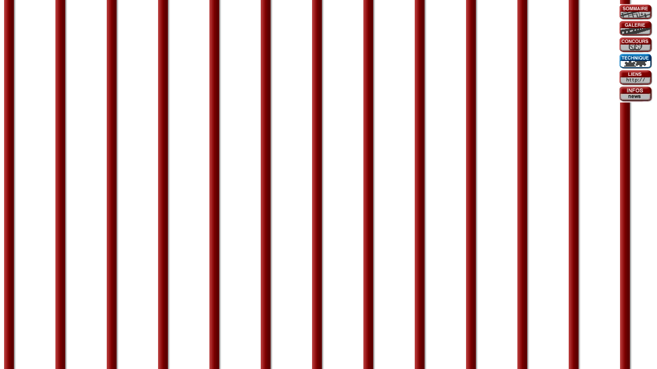

--- FILE ---
content_type: text/html
request_url: https://watches-lexic.ch/pages/fr/tec/left.htm
body_size: 200
content:
<HTML>

<HEAD>
  <TITLE>Watches-Lexic</TITLE>
</HEAD>

<BODY BGCOLOR="#ffffff" BACKGROUND="../../../pics/misc/fond.gif">
<P ALIGN=RIGHT></p><TABLE WIDTH="100%" BORDER="0" CELLSPACING="0" CELLPADDING="0"><TR>
    <TD WIDTH="100%"> 
      <P ALIGN=RIGHT><A HREF="../toc/fs.htm" TARGET="_parent"><IMG SRC="../../../pics/but/tocfrof.gif" ALIGN="BOTTOM" NATURALSIZEFLAG="3" BORDER="0" /></A><BR />
        <A HREF="../gal/fs.htm" TARGET="_parent"><IMG SRC="../../../pics/but/galfrof.gif" ALIGN="BOTTOM" NATURALSIZEFLAG="3" BORDER="0" /></A><BR />
        <A HREF="../cnt/fs.htm" TARGET="_parent"><IMG SRC="../../../pics/but/cntfrof.gif" ALIGN="BOTTOM" NATURALSIZEFLAG="3" BORDER="0" /></A><BR />
        <A HREF="fs.htm" TARGET="_parent"><IMG SRC="../../../pics/but/tecon.gif" ALIGN="BOTTOM" NATURALSIZEFLAG="3" BORDER="0" /></A><BR />
        <A HREF="../lnk/fs.htm" TARGET="_parent"><IMG SRC="../../../pics/but/lnkfrof.gif" ALIGN="BOTTOM" NATURALSIZEFLAG="3" BORDER="0" /></A><BR />
        <a href="../nouv/fs.htm" target="_parent"><img src="../../../pics/but/nouvof.jpg" width="66" height="32" border="0" /></a></p></TD></TR></TABLE>
</BODY>

</HTML>
